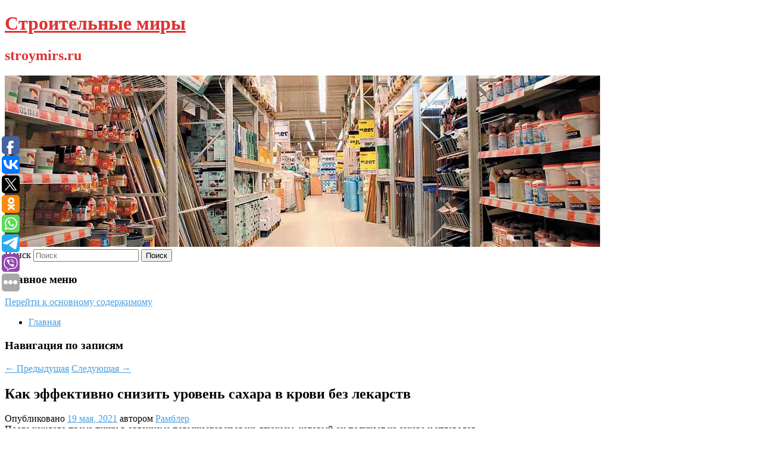

--- FILE ---
content_type: text/html; charset=UTF-8
request_url: https://stroymirs.ru/kak-effektivno-snizit-uroven-saxara-v-krovi-bez-lekarstv/
body_size: 10622
content:
<!DOCTYPE html>
<!--[if IE 6]>
<html id="ie6" lang="ru-RU">
<![endif]-->
<!--[if IE 7]>
<html id="ie7" lang="ru-RU">
<![endif]-->
<!--[if IE 8]>
<html id="ie8" lang="ru-RU">
<![endif]-->
<!--[if !(IE 6) & !(IE 7) & !(IE 8)]><!-->
<html lang="ru-RU">
<!--<![endif]-->
<head>
<meta charset="UTF-8" />
<meta name="viewport" content="width=device-width" />
<title>
Как эффективно снизить уровень сахара в крови без лекарств | Строительные миры	</title>
<link rel="profile" href="http://gmpg.org/xfn/11" />
<link rel="stylesheet" type="text/css" media="all" href="https://stroymirs.ru/wp-content/themes/twentyeleven/style.css" />
<link rel="pingback" href="https://stroymirs.ru/xmlrpc.php">
<!--[if lt IE 9]>
<script src="https://stroymirs.ru/wp-content/themes/twentyeleven/js/html5.js" type="text/javascript"></script>
<![endif]-->
<meta name='robots' content='max-image-preview:large' />
	<style>img:is([sizes="auto" i], [sizes^="auto," i]) { contain-intrinsic-size: 3000px 1500px }</style>
	<link rel="alternate" type="application/rss+xml" title="Строительные миры &raquo; Лента" href="https://stroymirs.ru/feed/" />
<script type="text/javascript">
/* <![CDATA[ */
window._wpemojiSettings = {"baseUrl":"https:\/\/s.w.org\/images\/core\/emoji\/16.0.1\/72x72\/","ext":".png","svgUrl":"https:\/\/s.w.org\/images\/core\/emoji\/16.0.1\/svg\/","svgExt":".svg","source":{"concatemoji":"https:\/\/stroymirs.ru\/wp-includes\/js\/wp-emoji-release.min.js?ver=6.8.3"}};
/*! This file is auto-generated */
!function(s,n){var o,i,e;function c(e){try{var t={supportTests:e,timestamp:(new Date).valueOf()};sessionStorage.setItem(o,JSON.stringify(t))}catch(e){}}function p(e,t,n){e.clearRect(0,0,e.canvas.width,e.canvas.height),e.fillText(t,0,0);var t=new Uint32Array(e.getImageData(0,0,e.canvas.width,e.canvas.height).data),a=(e.clearRect(0,0,e.canvas.width,e.canvas.height),e.fillText(n,0,0),new Uint32Array(e.getImageData(0,0,e.canvas.width,e.canvas.height).data));return t.every(function(e,t){return e===a[t]})}function u(e,t){e.clearRect(0,0,e.canvas.width,e.canvas.height),e.fillText(t,0,0);for(var n=e.getImageData(16,16,1,1),a=0;a<n.data.length;a++)if(0!==n.data[a])return!1;return!0}function f(e,t,n,a){switch(t){case"flag":return n(e,"\ud83c\udff3\ufe0f\u200d\u26a7\ufe0f","\ud83c\udff3\ufe0f\u200b\u26a7\ufe0f")?!1:!n(e,"\ud83c\udde8\ud83c\uddf6","\ud83c\udde8\u200b\ud83c\uddf6")&&!n(e,"\ud83c\udff4\udb40\udc67\udb40\udc62\udb40\udc65\udb40\udc6e\udb40\udc67\udb40\udc7f","\ud83c\udff4\u200b\udb40\udc67\u200b\udb40\udc62\u200b\udb40\udc65\u200b\udb40\udc6e\u200b\udb40\udc67\u200b\udb40\udc7f");case"emoji":return!a(e,"\ud83e\udedf")}return!1}function g(e,t,n,a){var r="undefined"!=typeof WorkerGlobalScope&&self instanceof WorkerGlobalScope?new OffscreenCanvas(300,150):s.createElement("canvas"),o=r.getContext("2d",{willReadFrequently:!0}),i=(o.textBaseline="top",o.font="600 32px Arial",{});return e.forEach(function(e){i[e]=t(o,e,n,a)}),i}function t(e){var t=s.createElement("script");t.src=e,t.defer=!0,s.head.appendChild(t)}"undefined"!=typeof Promise&&(o="wpEmojiSettingsSupports",i=["flag","emoji"],n.supports={everything:!0,everythingExceptFlag:!0},e=new Promise(function(e){s.addEventListener("DOMContentLoaded",e,{once:!0})}),new Promise(function(t){var n=function(){try{var e=JSON.parse(sessionStorage.getItem(o));if("object"==typeof e&&"number"==typeof e.timestamp&&(new Date).valueOf()<e.timestamp+604800&&"object"==typeof e.supportTests)return e.supportTests}catch(e){}return null}();if(!n){if("undefined"!=typeof Worker&&"undefined"!=typeof OffscreenCanvas&&"undefined"!=typeof URL&&URL.createObjectURL&&"undefined"!=typeof Blob)try{var e="postMessage("+g.toString()+"("+[JSON.stringify(i),f.toString(),p.toString(),u.toString()].join(",")+"));",a=new Blob([e],{type:"text/javascript"}),r=new Worker(URL.createObjectURL(a),{name:"wpTestEmojiSupports"});return void(r.onmessage=function(e){c(n=e.data),r.terminate(),t(n)})}catch(e){}c(n=g(i,f,p,u))}t(n)}).then(function(e){for(var t in e)n.supports[t]=e[t],n.supports.everything=n.supports.everything&&n.supports[t],"flag"!==t&&(n.supports.everythingExceptFlag=n.supports.everythingExceptFlag&&n.supports[t]);n.supports.everythingExceptFlag=n.supports.everythingExceptFlag&&!n.supports.flag,n.DOMReady=!1,n.readyCallback=function(){n.DOMReady=!0}}).then(function(){return e}).then(function(){var e;n.supports.everything||(n.readyCallback(),(e=n.source||{}).concatemoji?t(e.concatemoji):e.wpemoji&&e.twemoji&&(t(e.twemoji),t(e.wpemoji)))}))}((window,document),window._wpemojiSettings);
/* ]]> */
</script>
<style id='wp-emoji-styles-inline-css' type='text/css'>

	img.wp-smiley, img.emoji {
		display: inline !important;
		border: none !important;
		box-shadow: none !important;
		height: 1em !important;
		width: 1em !important;
		margin: 0 0.07em !important;
		vertical-align: -0.1em !important;
		background: none !important;
		padding: 0 !important;
	}
</style>
<link rel='stylesheet' id='wp-block-library-css' href='https://stroymirs.ru/wp-includes/css/dist/block-library/style.min.css?ver=6.8.3' type='text/css' media='all' />
<style id='wp-block-library-theme-inline-css' type='text/css'>
.wp-block-audio :where(figcaption){color:#555;font-size:13px;text-align:center}.is-dark-theme .wp-block-audio :where(figcaption){color:#ffffffa6}.wp-block-audio{margin:0 0 1em}.wp-block-code{border:1px solid #ccc;border-radius:4px;font-family:Menlo,Consolas,monaco,monospace;padding:.8em 1em}.wp-block-embed :where(figcaption){color:#555;font-size:13px;text-align:center}.is-dark-theme .wp-block-embed :where(figcaption){color:#ffffffa6}.wp-block-embed{margin:0 0 1em}.blocks-gallery-caption{color:#555;font-size:13px;text-align:center}.is-dark-theme .blocks-gallery-caption{color:#ffffffa6}:root :where(.wp-block-image figcaption){color:#555;font-size:13px;text-align:center}.is-dark-theme :root :where(.wp-block-image figcaption){color:#ffffffa6}.wp-block-image{margin:0 0 1em}.wp-block-pullquote{border-bottom:4px solid;border-top:4px solid;color:currentColor;margin-bottom:1.75em}.wp-block-pullquote cite,.wp-block-pullquote footer,.wp-block-pullquote__citation{color:currentColor;font-size:.8125em;font-style:normal;text-transform:uppercase}.wp-block-quote{border-left:.25em solid;margin:0 0 1.75em;padding-left:1em}.wp-block-quote cite,.wp-block-quote footer{color:currentColor;font-size:.8125em;font-style:normal;position:relative}.wp-block-quote:where(.has-text-align-right){border-left:none;border-right:.25em solid;padding-left:0;padding-right:1em}.wp-block-quote:where(.has-text-align-center){border:none;padding-left:0}.wp-block-quote.is-large,.wp-block-quote.is-style-large,.wp-block-quote:where(.is-style-plain){border:none}.wp-block-search .wp-block-search__label{font-weight:700}.wp-block-search__button{border:1px solid #ccc;padding:.375em .625em}:where(.wp-block-group.has-background){padding:1.25em 2.375em}.wp-block-separator.has-css-opacity{opacity:.4}.wp-block-separator{border:none;border-bottom:2px solid;margin-left:auto;margin-right:auto}.wp-block-separator.has-alpha-channel-opacity{opacity:1}.wp-block-separator:not(.is-style-wide):not(.is-style-dots){width:100px}.wp-block-separator.has-background:not(.is-style-dots){border-bottom:none;height:1px}.wp-block-separator.has-background:not(.is-style-wide):not(.is-style-dots){height:2px}.wp-block-table{margin:0 0 1em}.wp-block-table td,.wp-block-table th{word-break:normal}.wp-block-table :where(figcaption){color:#555;font-size:13px;text-align:center}.is-dark-theme .wp-block-table :where(figcaption){color:#ffffffa6}.wp-block-video :where(figcaption){color:#555;font-size:13px;text-align:center}.is-dark-theme .wp-block-video :where(figcaption){color:#ffffffa6}.wp-block-video{margin:0 0 1em}:root :where(.wp-block-template-part.has-background){margin-bottom:0;margin-top:0;padding:1.25em 2.375em}
</style>
<style id='classic-theme-styles-inline-css' type='text/css'>
/*! This file is auto-generated */
.wp-block-button__link{color:#fff;background-color:#32373c;border-radius:9999px;box-shadow:none;text-decoration:none;padding:calc(.667em + 2px) calc(1.333em + 2px);font-size:1.125em}.wp-block-file__button{background:#32373c;color:#fff;text-decoration:none}
</style>
<style id='global-styles-inline-css' type='text/css'>
:root{--wp--preset--aspect-ratio--square: 1;--wp--preset--aspect-ratio--4-3: 4/3;--wp--preset--aspect-ratio--3-4: 3/4;--wp--preset--aspect-ratio--3-2: 3/2;--wp--preset--aspect-ratio--2-3: 2/3;--wp--preset--aspect-ratio--16-9: 16/9;--wp--preset--aspect-ratio--9-16: 9/16;--wp--preset--color--black: #000;--wp--preset--color--cyan-bluish-gray: #abb8c3;--wp--preset--color--white: #fff;--wp--preset--color--pale-pink: #f78da7;--wp--preset--color--vivid-red: #cf2e2e;--wp--preset--color--luminous-vivid-orange: #ff6900;--wp--preset--color--luminous-vivid-amber: #fcb900;--wp--preset--color--light-green-cyan: #7bdcb5;--wp--preset--color--vivid-green-cyan: #00d084;--wp--preset--color--pale-cyan-blue: #8ed1fc;--wp--preset--color--vivid-cyan-blue: #0693e3;--wp--preset--color--vivid-purple: #9b51e0;--wp--preset--color--blue: #1982d1;--wp--preset--color--dark-gray: #373737;--wp--preset--color--medium-gray: #666;--wp--preset--color--light-gray: #e2e2e2;--wp--preset--gradient--vivid-cyan-blue-to-vivid-purple: linear-gradient(135deg,rgba(6,147,227,1) 0%,rgb(155,81,224) 100%);--wp--preset--gradient--light-green-cyan-to-vivid-green-cyan: linear-gradient(135deg,rgb(122,220,180) 0%,rgb(0,208,130) 100%);--wp--preset--gradient--luminous-vivid-amber-to-luminous-vivid-orange: linear-gradient(135deg,rgba(252,185,0,1) 0%,rgba(255,105,0,1) 100%);--wp--preset--gradient--luminous-vivid-orange-to-vivid-red: linear-gradient(135deg,rgba(255,105,0,1) 0%,rgb(207,46,46) 100%);--wp--preset--gradient--very-light-gray-to-cyan-bluish-gray: linear-gradient(135deg,rgb(238,238,238) 0%,rgb(169,184,195) 100%);--wp--preset--gradient--cool-to-warm-spectrum: linear-gradient(135deg,rgb(74,234,220) 0%,rgb(151,120,209) 20%,rgb(207,42,186) 40%,rgb(238,44,130) 60%,rgb(251,105,98) 80%,rgb(254,248,76) 100%);--wp--preset--gradient--blush-light-purple: linear-gradient(135deg,rgb(255,206,236) 0%,rgb(152,150,240) 100%);--wp--preset--gradient--blush-bordeaux: linear-gradient(135deg,rgb(254,205,165) 0%,rgb(254,45,45) 50%,rgb(107,0,62) 100%);--wp--preset--gradient--luminous-dusk: linear-gradient(135deg,rgb(255,203,112) 0%,rgb(199,81,192) 50%,rgb(65,88,208) 100%);--wp--preset--gradient--pale-ocean: linear-gradient(135deg,rgb(255,245,203) 0%,rgb(182,227,212) 50%,rgb(51,167,181) 100%);--wp--preset--gradient--electric-grass: linear-gradient(135deg,rgb(202,248,128) 0%,rgb(113,206,126) 100%);--wp--preset--gradient--midnight: linear-gradient(135deg,rgb(2,3,129) 0%,rgb(40,116,252) 100%);--wp--preset--font-size--small: 13px;--wp--preset--font-size--medium: 20px;--wp--preset--font-size--large: 36px;--wp--preset--font-size--x-large: 42px;--wp--preset--spacing--20: 0.44rem;--wp--preset--spacing--30: 0.67rem;--wp--preset--spacing--40: 1rem;--wp--preset--spacing--50: 1.5rem;--wp--preset--spacing--60: 2.25rem;--wp--preset--spacing--70: 3.38rem;--wp--preset--spacing--80: 5.06rem;--wp--preset--shadow--natural: 6px 6px 9px rgba(0, 0, 0, 0.2);--wp--preset--shadow--deep: 12px 12px 50px rgba(0, 0, 0, 0.4);--wp--preset--shadow--sharp: 6px 6px 0px rgba(0, 0, 0, 0.2);--wp--preset--shadow--outlined: 6px 6px 0px -3px rgba(255, 255, 255, 1), 6px 6px rgba(0, 0, 0, 1);--wp--preset--shadow--crisp: 6px 6px 0px rgba(0, 0, 0, 1);}:where(.is-layout-flex){gap: 0.5em;}:where(.is-layout-grid){gap: 0.5em;}body .is-layout-flex{display: flex;}.is-layout-flex{flex-wrap: wrap;align-items: center;}.is-layout-flex > :is(*, div){margin: 0;}body .is-layout-grid{display: grid;}.is-layout-grid > :is(*, div){margin: 0;}:where(.wp-block-columns.is-layout-flex){gap: 2em;}:where(.wp-block-columns.is-layout-grid){gap: 2em;}:where(.wp-block-post-template.is-layout-flex){gap: 1.25em;}:where(.wp-block-post-template.is-layout-grid){gap: 1.25em;}.has-black-color{color: var(--wp--preset--color--black) !important;}.has-cyan-bluish-gray-color{color: var(--wp--preset--color--cyan-bluish-gray) !important;}.has-white-color{color: var(--wp--preset--color--white) !important;}.has-pale-pink-color{color: var(--wp--preset--color--pale-pink) !important;}.has-vivid-red-color{color: var(--wp--preset--color--vivid-red) !important;}.has-luminous-vivid-orange-color{color: var(--wp--preset--color--luminous-vivid-orange) !important;}.has-luminous-vivid-amber-color{color: var(--wp--preset--color--luminous-vivid-amber) !important;}.has-light-green-cyan-color{color: var(--wp--preset--color--light-green-cyan) !important;}.has-vivid-green-cyan-color{color: var(--wp--preset--color--vivid-green-cyan) !important;}.has-pale-cyan-blue-color{color: var(--wp--preset--color--pale-cyan-blue) !important;}.has-vivid-cyan-blue-color{color: var(--wp--preset--color--vivid-cyan-blue) !important;}.has-vivid-purple-color{color: var(--wp--preset--color--vivid-purple) !important;}.has-black-background-color{background-color: var(--wp--preset--color--black) !important;}.has-cyan-bluish-gray-background-color{background-color: var(--wp--preset--color--cyan-bluish-gray) !important;}.has-white-background-color{background-color: var(--wp--preset--color--white) !important;}.has-pale-pink-background-color{background-color: var(--wp--preset--color--pale-pink) !important;}.has-vivid-red-background-color{background-color: var(--wp--preset--color--vivid-red) !important;}.has-luminous-vivid-orange-background-color{background-color: var(--wp--preset--color--luminous-vivid-orange) !important;}.has-luminous-vivid-amber-background-color{background-color: var(--wp--preset--color--luminous-vivid-amber) !important;}.has-light-green-cyan-background-color{background-color: var(--wp--preset--color--light-green-cyan) !important;}.has-vivid-green-cyan-background-color{background-color: var(--wp--preset--color--vivid-green-cyan) !important;}.has-pale-cyan-blue-background-color{background-color: var(--wp--preset--color--pale-cyan-blue) !important;}.has-vivid-cyan-blue-background-color{background-color: var(--wp--preset--color--vivid-cyan-blue) !important;}.has-vivid-purple-background-color{background-color: var(--wp--preset--color--vivid-purple) !important;}.has-black-border-color{border-color: var(--wp--preset--color--black) !important;}.has-cyan-bluish-gray-border-color{border-color: var(--wp--preset--color--cyan-bluish-gray) !important;}.has-white-border-color{border-color: var(--wp--preset--color--white) !important;}.has-pale-pink-border-color{border-color: var(--wp--preset--color--pale-pink) !important;}.has-vivid-red-border-color{border-color: var(--wp--preset--color--vivid-red) !important;}.has-luminous-vivid-orange-border-color{border-color: var(--wp--preset--color--luminous-vivid-orange) !important;}.has-luminous-vivid-amber-border-color{border-color: var(--wp--preset--color--luminous-vivid-amber) !important;}.has-light-green-cyan-border-color{border-color: var(--wp--preset--color--light-green-cyan) !important;}.has-vivid-green-cyan-border-color{border-color: var(--wp--preset--color--vivid-green-cyan) !important;}.has-pale-cyan-blue-border-color{border-color: var(--wp--preset--color--pale-cyan-blue) !important;}.has-vivid-cyan-blue-border-color{border-color: var(--wp--preset--color--vivid-cyan-blue) !important;}.has-vivid-purple-border-color{border-color: var(--wp--preset--color--vivid-purple) !important;}.has-vivid-cyan-blue-to-vivid-purple-gradient-background{background: var(--wp--preset--gradient--vivid-cyan-blue-to-vivid-purple) !important;}.has-light-green-cyan-to-vivid-green-cyan-gradient-background{background: var(--wp--preset--gradient--light-green-cyan-to-vivid-green-cyan) !important;}.has-luminous-vivid-amber-to-luminous-vivid-orange-gradient-background{background: var(--wp--preset--gradient--luminous-vivid-amber-to-luminous-vivid-orange) !important;}.has-luminous-vivid-orange-to-vivid-red-gradient-background{background: var(--wp--preset--gradient--luminous-vivid-orange-to-vivid-red) !important;}.has-very-light-gray-to-cyan-bluish-gray-gradient-background{background: var(--wp--preset--gradient--very-light-gray-to-cyan-bluish-gray) !important;}.has-cool-to-warm-spectrum-gradient-background{background: var(--wp--preset--gradient--cool-to-warm-spectrum) !important;}.has-blush-light-purple-gradient-background{background: var(--wp--preset--gradient--blush-light-purple) !important;}.has-blush-bordeaux-gradient-background{background: var(--wp--preset--gradient--blush-bordeaux) !important;}.has-luminous-dusk-gradient-background{background: var(--wp--preset--gradient--luminous-dusk) !important;}.has-pale-ocean-gradient-background{background: var(--wp--preset--gradient--pale-ocean) !important;}.has-electric-grass-gradient-background{background: var(--wp--preset--gradient--electric-grass) !important;}.has-midnight-gradient-background{background: var(--wp--preset--gradient--midnight) !important;}.has-small-font-size{font-size: var(--wp--preset--font-size--small) !important;}.has-medium-font-size{font-size: var(--wp--preset--font-size--medium) !important;}.has-large-font-size{font-size: var(--wp--preset--font-size--large) !important;}.has-x-large-font-size{font-size: var(--wp--preset--font-size--x-large) !important;}
:where(.wp-block-post-template.is-layout-flex){gap: 1.25em;}:where(.wp-block-post-template.is-layout-grid){gap: 1.25em;}
:where(.wp-block-columns.is-layout-flex){gap: 2em;}:where(.wp-block-columns.is-layout-grid){gap: 2em;}
:root :where(.wp-block-pullquote){font-size: 1.5em;line-height: 1.6;}
</style>
<link rel='stylesheet' id='jquery-smooth-scroll-css' href='https://stroymirs.ru/wp-content/plugins/jquery-smooth-scroll/css/style.css?ver=6.8.3' type='text/css' media='all' />
<link rel='stylesheet' id='twentyeleven-block-style-css' href='https://stroymirs.ru/wp-content/themes/twentyeleven/blocks.css?ver=20181230' type='text/css' media='all' />
<script type="text/javascript" src="https://stroymirs.ru/wp-includes/js/jquery/jquery.min.js?ver=3.7.1" id="jquery-core-js"></script>
<script type="text/javascript" src="https://stroymirs.ru/wp-includes/js/jquery/jquery-migrate.min.js?ver=3.4.1" id="jquery-migrate-js"></script>
<link rel="https://api.w.org/" href="https://stroymirs.ru/wp-json/" /><link rel="alternate" title="JSON" type="application/json" href="https://stroymirs.ru/wp-json/wp/v2/posts/2122" /><link rel="EditURI" type="application/rsd+xml" title="RSD" href="https://stroymirs.ru/xmlrpc.php?rsd" />
<meta name="generator" content="WordPress 6.8.3" />
<link rel="canonical" href="https://stroymirs.ru/kak-effektivno-snizit-uroven-saxara-v-krovi-bez-lekarstv/" />
<link rel='shortlink' href='https://stroymirs.ru/?p=2122' />
<link rel="alternate" title="oEmbed (JSON)" type="application/json+oembed" href="https://stroymirs.ru/wp-json/oembed/1.0/embed?url=https%3A%2F%2Fstroymirs.ru%2Fkak-effektivno-snizit-uroven-saxara-v-krovi-bez-lekarstv%2F" />
<link rel="alternate" title="oEmbed (XML)" type="text/xml+oembed" href="https://stroymirs.ru/wp-json/oembed/1.0/embed?url=https%3A%2F%2Fstroymirs.ru%2Fkak-effektivno-snizit-uroven-saxara-v-krovi-bez-lekarstv%2F&#038;format=xml" />
<!-- MagenetMonetization V: 1.0.29.2--><!-- MagenetMonetization 1 --><!-- MagenetMonetization 1.1 --><script type="text/javascript">
	window._wp_rp_static_base_url = 'https://wprp.zemanta.com/static/';
	window._wp_rp_wp_ajax_url = "https://stroymirs.ru/wp-admin/admin-ajax.php";
	window._wp_rp_plugin_version = '3.6.4';
	window._wp_rp_post_id = '2122';
	window._wp_rp_num_rel_posts = '9';
	window._wp_rp_thumbnails = true;
	window._wp_rp_post_title = '%D0%9A%D0%B0%D0%BA%C2%A0%D1%8D%D1%84%D1%84%D0%B5%D0%BA%D1%82%D0%B8%D0%B2%D0%BD%D0%BE+%D1%81%D0%BD%D0%B8%D0%B7%D0%B8%D1%82%D1%8C+%D1%83%D1%80%D0%BE%D0%B2%D0%B5%D0%BD%D1%8C+%D1%81%D0%B0%D1%85%D0%B0%D1%80%D0%B0+%D0%B2%C2%A0%D0%BA%D1%80%D0%BE%D0%B2%D0%B8+%D0%B1%D0%B5%D0%B7%C2%A0%D0%BB%D0%B5%D0%BA%D0%B0%D1%80%D1%81%D1%82%D0%B2';
	window._wp_rp_post_tags = [];
	window._wp_rp_promoted_content = true;
</script>
<link rel="stylesheet" href="https://stroymirs.ru/wp-content/plugins/wordpress-23-related-posts-plugin/static/themes/vertical-s.css?version=3.6.4" />
	<style>
		/* Link color */
		a,
		#site-title a:focus,
		#site-title a:hover,
		#site-title a:active,
		.entry-title a:hover,
		.entry-title a:focus,
		.entry-title a:active,
		.widget_twentyeleven_ephemera .comments-link a:hover,
		section.recent-posts .other-recent-posts a[rel="bookmark"]:hover,
		section.recent-posts .other-recent-posts .comments-link a:hover,
		.format-image footer.entry-meta a:hover,
		#site-generator a:hover {
			color: #4ca0e0;
		}
		section.recent-posts .other-recent-posts .comments-link a:hover {
			border-color: #4ca0e0;
		}
		article.feature-image.small .entry-summary p a:hover,
		.entry-header .comments-link a:hover,
		.entry-header .comments-link a:focus,
		.entry-header .comments-link a:active,
		.feature-slider a.active {
			background-color: #4ca0e0;
		}
	</style>
			<style type="text/css" id="twentyeleven-header-css">
				#site-title a,
		#site-description {
			color: #dd3333;
		}
		</style>
		</head>

<body class="wp-singular post-template-default single single-post postid-2122 single-format-standard wp-embed-responsive wp-theme-twentyeleven singular two-column left-sidebar">
<div id="page" class="hfeed">
	<header id="branding" role="banner">
			<hgroup>
				<h1 id="site-title"><span><a href="https://stroymirs.ru/" rel="home">Строительные миры</a></span></h1>
				<h2 id="site-description">stroymirs.ru</h2>
			</hgroup>

						<a href="https://stroymirs.ru/">
									<img src="https://stroymirs.ru/wp-content/uploads/2021/06/cropped-рвапорваорп.jpg" width="1000" height="288" alt="Строительные миры" />
							</a>
			
									<form method="get" id="searchform" action="https://stroymirs.ru/">
		<label for="s" class="assistive-text">Поиск</label>
		<input type="text" class="field" name="s" id="s" placeholder="Поиск" />
		<input type="submit" class="submit" name="submit" id="searchsubmit" value="Поиск" />
	</form>
			
			<nav id="access" role="navigation">
				<h3 class="assistive-text">Главное меню</h3>
								<div class="skip-link"><a class="assistive-text" href="#content">Перейти к основному содержимому</a></div>
												<div class="menu"><ul>
<li ><a href="https://stroymirs.ru/">Главная</a></li></ul></div>
			</nav><!-- #access -->
	</header><!-- #branding -->


	<div id="main">
		
 
<div align="center"></div>
		<div id="primary">
			<div id="content" role="main">

				
					<nav id="nav-single">
						<h3 class="assistive-text">Навигация по записям</h3>
						<span class="nav-previous"><a href="https://stroymirs.ru/dmitrij-gudkov-v-kremle-muchitelno-drozhat/" rel="prev"><span class="meta-nav">&larr;</span> Предыдущая</a></span>
						<span class="nav-next"><a href="https://stroymirs.ru/pyotr-tolstoj-vyskazalsya-o-ege-kak-o-sisteme-nedouchek/" rel="next">Следующая <span class="meta-nav">&rarr;</span></a></span>
					</nav><!-- #nav-single -->

					
<article id="post-2122" class="post-2122 post type-post status-publish format-standard hentry category-narodnaya-medicina">
	<header class="entry-header">
		<h1 class="entry-title">Как эффективно снизить уровень сахара в крови без лекарств</h1>

				<div class="entry-meta">
			<span class="sep">Опубликовано </span><a href="https://stroymirs.ru/kak-effektivno-snizit-uroven-saxara-v-krovi-bez-lekarstv/" title="4:45 пп" rel="bookmark"><time class="entry-date" datetime="2021-05-19T16:45:47+00:00">19 мая, 2021</time></a><span class="by-author"> <span class="sep"> автором </span> <span class="author vcard"><a class="url fn n" href="https://stroymirs.ru/author/rambler/" title="Посмотреть все записи автора Рамблер" rel="author">Рамблер</a></span></span>		</div><!-- .entry-meta -->
			</header><!-- .entry-header -->

	<div class="entry-content">
		После каждого према пищи в организме повышается уровень глюкозы, который он получает из сахара и углеводов.			</div><!-- .entry-content -->

	<footer class="entry-meta">
		Запись опубликована автором <a href="https://stroymirs.ru/author/rambler/">Рамблер</a> в рубрике <a href="https://stroymirs.ru/category/narodnaya-medicina/" rel="category tag">Народная медицина</a>. Добавьте в закладки <a href="https://stroymirs.ru/kak-effektivno-snizit-uroven-saxara-v-krovi-bez-lekarstv/" title="Постоянная ссылка: Как эффективно снизить уровень сахара в крови без лекарств" rel="bookmark">постоянную ссылку</a>.		
			</footer><!-- .entry-meta -->
</article><!-- #post-2122 -->

					
				
<div class="wp_rp_wrap  wp_rp_vertical_s" ><div class="wp_rp_content"><h3 class="related_post_title">More from my site</h3><ul class="related_post wp_rp"><li data-position="0" data-poid="in-4938" data-post-type="none" ><a href="https://stroymirs.ru/vo-vremya-matcha-rossiya-kipr-podralis-bolelshhiki/" class="wp_rp_thumbnail"><img src="https://stroymirs.ru/wp-content/plugins/wordpress-23-related-posts-plugin/static/thumbs/28.jpg" alt="Во время матча Россия — Кипр подрались болельщики" width="150" height="150" /></a><a href="https://stroymirs.ru/vo-vremya-matcha-rossiya-kipr-podralis-bolelshhiki/" class="wp_rp_title">Во время матча Россия — Кипр подрались болельщики</a> <small class="wp_rp_excerpt">Сегодня, 11 ноября, сборная России встречается с национальной командой Кипра. Матч 9-го тура отборочного турнира на чемпионат мира — 2022 проходит на стадионе «Газпром Арена» [&hellip;]</small></li><li data-position="1" data-poid="in-13347" data-post-type="none" ><a href="https://stroymirs.ru/v-rossii-stalo-ne-xvatat-vakcin-dlya-koshek-i-sobak/" class="wp_rp_thumbnail"><img src="https://stroymirs.ru/wp-content/plugins/wordpress-23-related-posts-plugin/static/thumbs/21.jpg" alt="В России стало не хватать вакцин для кошек и собак" width="150" height="150" /></a><a href="https://stroymirs.ru/v-rossii-stalo-ne-xvatat-vakcin-dlya-koshek-i-sobak/" class="wp_rp_title">В России стало не хватать вакцин для кошек и собак</a> <small class="wp_rp_excerpt">
    
  </small></li><li data-position="2" data-poid="in-14611" data-post-type="none" ><a href="https://stroymirs.ru/ekspert-trushkova-rasskazala-chem-grozit-zatormozhennaya-rabota-akpp-zimoj/" class="wp_rp_thumbnail"><img src="https://stroymirs.ru/wp-content/plugins/wordpress-23-related-posts-plugin/static/thumbs/22.jpg" alt="Эксперт Трушкова рассказала, чем грозит заторможенная работа АКПП зимой" width="150" height="150" /></a><a href="https://stroymirs.ru/ekspert-trushkova-rasskazala-chem-grozit-zatormozhennaya-rabota-akpp-zimoj/" class="wp_rp_title">Эксперт Трушкова рассказала, чем грозит заторможенная работа АКПП зимой</a> <small class="wp_rp_excerpt">Зимой водитель может заметить, что автоматическая коробка передач (АКПП) переключается медленно, задерживает передачи или пинается на холодную. Часто симптомы игнорируют, считая [&hellip;]</small></li><li data-position="3" data-poid="in-1183" data-post-type="none" ><a href="https://stroymirs.ru/rogozin-o-planax-maska-pokorit-mars-absolyutnyj-absurd/" class="wp_rp_thumbnail"><img src="https://stroymirs.ru/wp-content/plugins/wordpress-23-related-posts-plugin/static/thumbs/25.jpg" alt="Рогозин о планах Маска покорить Марс: «Абсолютный абсурд»" width="150" height="150" /></a><a href="https://stroymirs.ru/rogozin-o-planax-maska-pokorit-mars-absolyutnyj-absurd/" class="wp_rp_title">Рогозин о планах Маска покорить Марс: «Абсолютный абсурд»</a> <small class="wp_rp_excerpt">Глава «Роскосмоса» Дмитрий Рогозин назвал сказкой и абсурдом идеи главы SpaceX Илона Маска о массовых полетах на Марс. Рогозин сделал такое заявление на Петербургском международном [&hellip;]</small></li><li data-position="4" data-poid="in-1341" data-post-type="none" ><a href="https://stroymirs.ru/krupnejshij-v-mire-proizvoditel-myasa-podvergsya-xakerskoj-atake/" class="wp_rp_thumbnail"><img src="https://stroymirs.ru/wp-content/plugins/wordpress-23-related-posts-plugin/static/thumbs/17.jpg" alt="Крупнейший в мире производитель мяса подвергся хакерской атаке" width="150" height="150" /></a><a href="https://stroymirs.ru/krupnejshij-v-mire-proizvoditel-myasa-podvergsya-xakerskoj-atake/" class="wp_rp_title">Крупнейший в мире производитель мяса подвергся хакерской атаке</a> <small class="wp_rp_excerpt">Крупнейший в мире производитель мяса, бразильская компания JBS SA пострадала от хакерских атак на свои филиалы в Австралии и странах Северной Америки, сообщает [&hellip;]</small></li><li data-position="5" data-poid="in-2646" data-post-type="none" ><a href="https://stroymirs.ru/how-to-make-big-money-in-the-gta-5-free/" class="wp_rp_thumbnail"><img src="https://stroymirs.ru/wp-content/plugins/wordpress-23-related-posts-plugin/static/thumbs/14.jpg" alt="How to Make Big Money in the GTA 5 Free" width="150" height="150" /></a><a href="https://stroymirs.ru/how-to-make-big-money-in-the-gta-5-free/" class="wp_rp_title">How to Make Big Money in the GTA 5 Free</a> <small class="wp_rp_excerpt">Best Cash Rolling Out ON GTA V Online 2020 Once you’ve granulated all the RP you can and opened everything there is to offer at level 120 (in fact 135…</small></li><li data-position="6" data-poid="in-12275" data-post-type="none" ><a href="https://stroymirs.ru/vyshel-trejler-semejnoj-komedii-sokrovishha-gnomov-s-nikitoj-kologrivym-premera-1-maya/" class="wp_rp_thumbnail"><img src="https://stroymirs.ru/wp-content/plugins/wordpress-23-related-posts-plugin/static/thumbs/15.jpg" alt="Вышел трейлер семейной комедии «Сокровища гномов» с Никитой Кологривым — премьера 1 мая" width="150" height="150" /></a><a href="https://stroymirs.ru/vyshel-trejler-semejnoj-komedii-sokrovishha-gnomov-s-nikitoj-kologrivym-premera-1-maya/" class="wp_rp_title">Вышел трейлер семейной комедии «Сокровища гномов» с Никитой Кологривым — премьера 1 мая</a> <small class="wp_rp_excerpt">Вышел дебютный трейлер семейной комедии «Сокровища гномов» с Никитой Кологривым. В ролике показали центральных героев истории, ряд забавных эпизодов и завязку сюжета. Видео доступно [&hellip;]</small></li><li data-position="7" data-poid="in-1732" data-post-type="none" ><a href="https://stroymirs.ru/belyj-dom-podelilsya-ozhidaniyami-ot-vstrechi-putina-i-bajdena/" class="wp_rp_thumbnail"><img src="https://stroymirs.ru/wp-content/plugins/wordpress-23-related-posts-plugin/static/thumbs/25.jpg" alt="Белый дом поделился ожиданиями от встречи Путина и Байдена" width="150" height="150" /></a><a href="https://stroymirs.ru/belyj-dom-podelilsya-ozhidaniyami-ot-vstrechi-putina-i-bajdena/" class="wp_rp_title">Белый дом поделился ожиданиями от встречи Путина и Байдена</a> <small class="wp_rp_excerpt">
    Пресс-секретарь Белого дома Джен Псаки поделилась ожиданиями администрации США от встречи российского и американского президентов Владимира Путина и Джо Байдена, которая запланирована [&hellip;]</small></li><li data-position="8" data-poid="in-2923" data-post-type="none" ><a href="https://stroymirs.ru/igrok-spartaka-promes-nazval-sebya-pochti-russkim/" class="wp_rp_thumbnail"><img src="https://stroymirs.ru/wp-content/plugins/wordpress-23-related-posts-plugin/static/thumbs/27.jpg" alt="Игрок «Спартака» Промес назвал себя «почти русским»" width="150" height="150" /></a><a href="https://stroymirs.ru/igrok-spartaka-promes-nazval-sebya-pochti-russkim/" class="wp_rp_title">Игрок «Спартака» Промес назвал себя «почти русским»</a> <small class="wp_rp_excerpt">Полузащитник сборной Нидерландов и московского «Спартака» Квинси Промес заявил, что чувствует себя «почти русским» после возвращения в состав красно-белых, передает AD. [&hellip;]</small></li></ul></div></div>
				
				
				
			</div><!-- #content -->
		</div><!-- #primary -->

<!-- wmm d -->
	</div><!-- #main -->

	<footer id="colophon" role="contentinfo">

			<!-- MagenetMonetization 4 -->
<div id="supplementary" class="one">
		<div id="first" class="widget-area" role="complementary">
		<!-- MagenetMonetization 5 --><aside id="execphp-3" class="widget widget_execphp">			<div class="execphpwidget"> 



</div>
		</aside>	</div><!-- #first .widget-area -->
	
	
	</div><!-- #supplementary -->

			<div id="site-generator">
												Данный сайт не является коммерческим проектом. На этом сайте ни чего не продают, ни чего не покупают, ни какие услуги не оказываются. Сайт представляет собой ленту новостей RSS канала news.rambler.ru, yandex.ru, newsru.com и lenta.ru . Материалы публикуются без искажения, ответственность за достоверность публикуемых новостей Администрация сайта не несёт. 
				<p>
				<a align="left">Сайт от bmb2 @ 2021</a>
				<a align="right">
        
           </a>
				
			</div>
	</footer><!-- #colophon -->
</div><!-- #page -->

<script type="speculationrules">
{"prefetch":[{"source":"document","where":{"and":[{"href_matches":"\/*"},{"not":{"href_matches":["\/wp-*.php","\/wp-admin\/*","\/wp-content\/uploads\/*","\/wp-content\/*","\/wp-content\/plugins\/*","\/wp-content\/themes\/twentyeleven\/*","\/*\\?(.+)"]}},{"not":{"selector_matches":"a[rel~=\"nofollow\"]"}},{"not":{"selector_matches":".no-prefetch, .no-prefetch a"}}]},"eagerness":"conservative"}]}
</script>
			<a id="scroll-to-top" href="#" title="Scroll to Top">Top</a>
			
<script type="text/javascript">(function(w,doc) {
if (!w.__utlWdgt ) {
    w.__utlWdgt = true;
    var d = doc, s = d.createElement('script'), g = 'getElementsByTagName';
    s.type = 'text/javascript'; s.charset='UTF-8'; s.async = true;
    s.src = ('https:' == w.location.protocol ? 'https' : 'http')  + '://w.uptolike.com/widgets/v1/uptolike.js';
    var h=d[g]('body')[0];
    h.appendChild(s);
}})(window,document);
</script>
<div style="text-align:left;" data-lang="ru" data-url="https://stroymirs.ru/kak-effektivno-snizit-uroven-saxara-v-krovi-bez-lekarstv/" data-mobile-view="true" data-share-size="30" data-like-text-enable="false" data-background-alpha="0.0" data-pid="cmsstroymirsru" data-mode="share" data-background-color="#ffffff" data-share-shape="round-rectangle" data-share-counter-size="12" data-icon-color="#ffffff" data-mobile-sn-ids="fb.vk.tw.ok.wh.tm.vb." data-text-color="#000000" data-buttons-color="#FFFFFF" data-counter-background-color="#ffffff" data-share-counter-type="common" data-orientation="fixed-left" data-following-enable="false" data-sn-ids="fb.vk.tw.ok.wh.tm.vb." data-preview-mobile="false" data-selection-enable="true" data-exclude-show-more="false" data-share-style="1" data-counter-background-alpha="1.0" data-top-button="false" class="uptolike-buttons" ></div>
<script type="text/javascript" src="https://stroymirs.ru/wp-content/plugins/jquery-smooth-scroll/js/script.min.js?ver=6.8.3" id="jquery-smooth-scroll-js"></script>

<div class="mads-block"></div></body>
</html>
<div class="mads-block"></div>

--- FILE ---
content_type: application/javascript;charset=utf-8
request_url: https://w.uptolike.com/widgets/v1/version.js?cb=cb__utl_cb_share_1770154609778645
body_size: 396
content:
cb__utl_cb_share_1770154609778645('1ea92d09c43527572b24fe052f11127b');